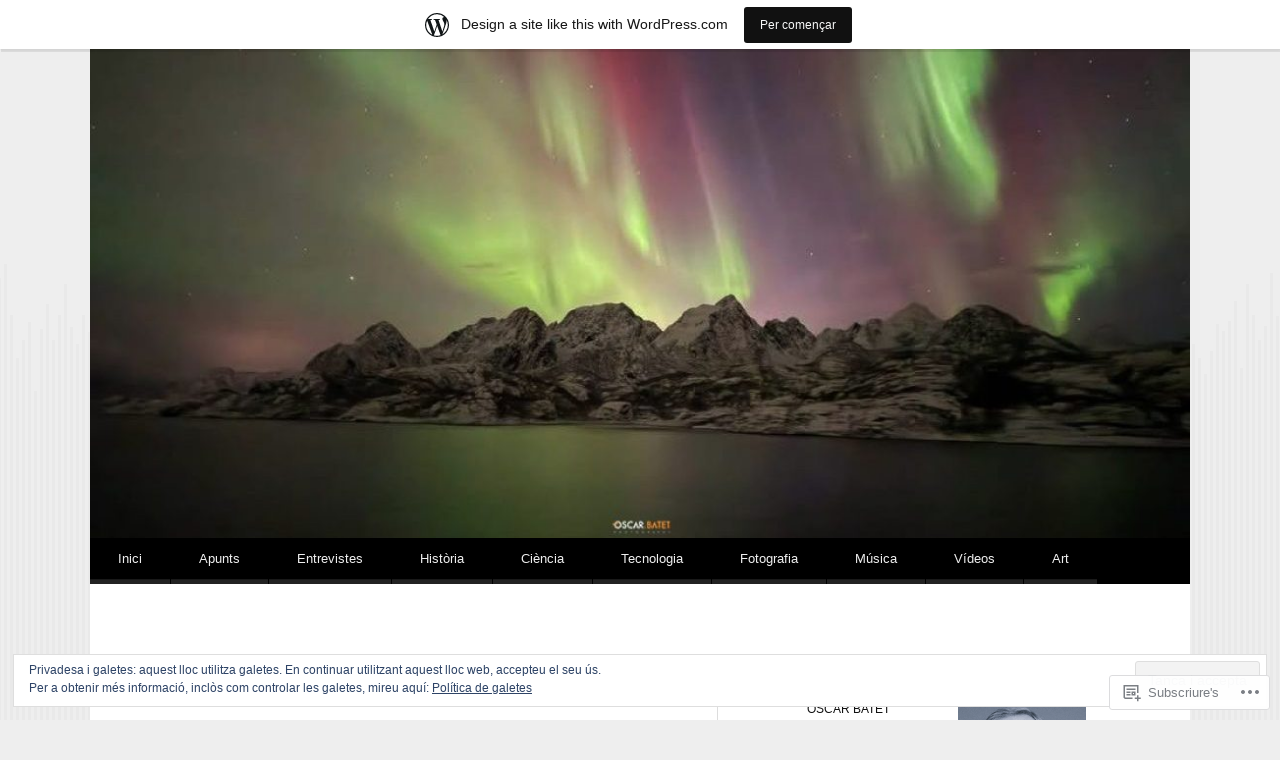

--- FILE ---
content_type: text/html; charset=UTF-8
request_url: https://oscarbatet.wordpress.com/tag/lior-elmaleh/
body_size: 20836
content:
<!DOCTYPE html>
<html lang="ca">
<head>
<meta charset="UTF-8" />
<meta name="viewport" content="width=device-width" />
<title>Lior Elmaleh | DARWIN&#039;S TREE</title>
<link rel="profile" href="http://gmpg.org/xfn/11" />
<link rel="pingback" href="https://oscarbatet.wordpress.com/xmlrpc.php" />
<!--[if lt IE 9]>
<script src="https://s0.wp.com/wp-content/themes/pub/reddle/js/html5.js?m=1322254433i" type="text/javascript"></script>
<![endif]-->

<meta name='robots' content='max-image-preview:large' />
<link rel='dns-prefetch' href='//s0.wp.com' />
<link rel='dns-prefetch' href='//af.pubmine.com' />
<link rel="alternate" type="application/rss+xml" title="DARWIN&#039;S TREE &raquo; canal d&#039;informació" href="https://oscarbatet.wordpress.com/feed/" />
<link rel="alternate" type="application/rss+xml" title="DARWIN&#039;S TREE &raquo; Canal dels comentaris" href="https://oscarbatet.wordpress.com/comments/feed/" />
<link rel="alternate" type="application/rss+xml" title="DARWIN&#039;S TREE &raquo; Lior Elmaleh Canal de les etiquetes" href="https://oscarbatet.wordpress.com/tag/lior-elmaleh/feed/" />
	<script type="text/javascript">
		/* <![CDATA[ */
		function addLoadEvent(func) {
			var oldonload = window.onload;
			if (typeof window.onload != 'function') {
				window.onload = func;
			} else {
				window.onload = function () {
					oldonload();
					func();
				}
			}
		}
		/* ]]> */
	</script>
	<link crossorigin='anonymous' rel='stylesheet' id='all-css-0-1' href='/_static/??/wp-content/mu-plugins/widgets/eu-cookie-law/templates/style.css,/wp-content/blog-plugins/marketing-bar/css/marketing-bar.css?m=1761640963j&cssminify=yes' type='text/css' media='all' />
<style id='wp-emoji-styles-inline-css'>

	img.wp-smiley, img.emoji {
		display: inline !important;
		border: none !important;
		box-shadow: none !important;
		height: 1em !important;
		width: 1em !important;
		margin: 0 0.07em !important;
		vertical-align: -0.1em !important;
		background: none !important;
		padding: 0 !important;
	}
/*# sourceURL=wp-emoji-styles-inline-css */
</style>
<link crossorigin='anonymous' rel='stylesheet' id='all-css-2-1' href='/wp-content/plugins/gutenberg-core/v22.2.0/build/styles/block-library/style.css?m=1764855221i&cssminify=yes' type='text/css' media='all' />
<style id='wp-block-library-inline-css'>
.has-text-align-justify {
	text-align:justify;
}
.has-text-align-justify{text-align:justify;}

/*# sourceURL=wp-block-library-inline-css */
</style><style id='global-styles-inline-css'>
:root{--wp--preset--aspect-ratio--square: 1;--wp--preset--aspect-ratio--4-3: 4/3;--wp--preset--aspect-ratio--3-4: 3/4;--wp--preset--aspect-ratio--3-2: 3/2;--wp--preset--aspect-ratio--2-3: 2/3;--wp--preset--aspect-ratio--16-9: 16/9;--wp--preset--aspect-ratio--9-16: 9/16;--wp--preset--color--black: #000000;--wp--preset--color--cyan-bluish-gray: #abb8c3;--wp--preset--color--white: #ffffff;--wp--preset--color--pale-pink: #f78da7;--wp--preset--color--vivid-red: #cf2e2e;--wp--preset--color--luminous-vivid-orange: #ff6900;--wp--preset--color--luminous-vivid-amber: #fcb900;--wp--preset--color--light-green-cyan: #7bdcb5;--wp--preset--color--vivid-green-cyan: #00d084;--wp--preset--color--pale-cyan-blue: #8ed1fc;--wp--preset--color--vivid-cyan-blue: #0693e3;--wp--preset--color--vivid-purple: #9b51e0;--wp--preset--gradient--vivid-cyan-blue-to-vivid-purple: linear-gradient(135deg,rgb(6,147,227) 0%,rgb(155,81,224) 100%);--wp--preset--gradient--light-green-cyan-to-vivid-green-cyan: linear-gradient(135deg,rgb(122,220,180) 0%,rgb(0,208,130) 100%);--wp--preset--gradient--luminous-vivid-amber-to-luminous-vivid-orange: linear-gradient(135deg,rgb(252,185,0) 0%,rgb(255,105,0) 100%);--wp--preset--gradient--luminous-vivid-orange-to-vivid-red: linear-gradient(135deg,rgb(255,105,0) 0%,rgb(207,46,46) 100%);--wp--preset--gradient--very-light-gray-to-cyan-bluish-gray: linear-gradient(135deg,rgb(238,238,238) 0%,rgb(169,184,195) 100%);--wp--preset--gradient--cool-to-warm-spectrum: linear-gradient(135deg,rgb(74,234,220) 0%,rgb(151,120,209) 20%,rgb(207,42,186) 40%,rgb(238,44,130) 60%,rgb(251,105,98) 80%,rgb(254,248,76) 100%);--wp--preset--gradient--blush-light-purple: linear-gradient(135deg,rgb(255,206,236) 0%,rgb(152,150,240) 100%);--wp--preset--gradient--blush-bordeaux: linear-gradient(135deg,rgb(254,205,165) 0%,rgb(254,45,45) 50%,rgb(107,0,62) 100%);--wp--preset--gradient--luminous-dusk: linear-gradient(135deg,rgb(255,203,112) 0%,rgb(199,81,192) 50%,rgb(65,88,208) 100%);--wp--preset--gradient--pale-ocean: linear-gradient(135deg,rgb(255,245,203) 0%,rgb(182,227,212) 50%,rgb(51,167,181) 100%);--wp--preset--gradient--electric-grass: linear-gradient(135deg,rgb(202,248,128) 0%,rgb(113,206,126) 100%);--wp--preset--gradient--midnight: linear-gradient(135deg,rgb(2,3,129) 0%,rgb(40,116,252) 100%);--wp--preset--font-size--small: 13px;--wp--preset--font-size--medium: 20px;--wp--preset--font-size--large: 36px;--wp--preset--font-size--x-large: 42px;--wp--preset--font-family--albert-sans: 'Albert Sans', sans-serif;--wp--preset--font-family--alegreya: Alegreya, serif;--wp--preset--font-family--arvo: Arvo, serif;--wp--preset--font-family--bodoni-moda: 'Bodoni Moda', serif;--wp--preset--font-family--bricolage-grotesque: 'Bricolage Grotesque', sans-serif;--wp--preset--font-family--cabin: Cabin, sans-serif;--wp--preset--font-family--chivo: Chivo, sans-serif;--wp--preset--font-family--commissioner: Commissioner, sans-serif;--wp--preset--font-family--cormorant: Cormorant, serif;--wp--preset--font-family--courier-prime: 'Courier Prime', monospace;--wp--preset--font-family--crimson-pro: 'Crimson Pro', serif;--wp--preset--font-family--dm-mono: 'DM Mono', monospace;--wp--preset--font-family--dm-sans: 'DM Sans', sans-serif;--wp--preset--font-family--dm-serif-display: 'DM Serif Display', serif;--wp--preset--font-family--domine: Domine, serif;--wp--preset--font-family--eb-garamond: 'EB Garamond', serif;--wp--preset--font-family--epilogue: Epilogue, sans-serif;--wp--preset--font-family--fahkwang: Fahkwang, sans-serif;--wp--preset--font-family--figtree: Figtree, sans-serif;--wp--preset--font-family--fira-sans: 'Fira Sans', sans-serif;--wp--preset--font-family--fjalla-one: 'Fjalla One', sans-serif;--wp--preset--font-family--fraunces: Fraunces, serif;--wp--preset--font-family--gabarito: Gabarito, system-ui;--wp--preset--font-family--ibm-plex-mono: 'IBM Plex Mono', monospace;--wp--preset--font-family--ibm-plex-sans: 'IBM Plex Sans', sans-serif;--wp--preset--font-family--ibarra-real-nova: 'Ibarra Real Nova', serif;--wp--preset--font-family--instrument-serif: 'Instrument Serif', serif;--wp--preset--font-family--inter: Inter, sans-serif;--wp--preset--font-family--josefin-sans: 'Josefin Sans', sans-serif;--wp--preset--font-family--jost: Jost, sans-serif;--wp--preset--font-family--libre-baskerville: 'Libre Baskerville', serif;--wp--preset--font-family--libre-franklin: 'Libre Franklin', sans-serif;--wp--preset--font-family--literata: Literata, serif;--wp--preset--font-family--lora: Lora, serif;--wp--preset--font-family--merriweather: Merriweather, serif;--wp--preset--font-family--montserrat: Montserrat, sans-serif;--wp--preset--font-family--newsreader: Newsreader, serif;--wp--preset--font-family--noto-sans-mono: 'Noto Sans Mono', sans-serif;--wp--preset--font-family--nunito: Nunito, sans-serif;--wp--preset--font-family--open-sans: 'Open Sans', sans-serif;--wp--preset--font-family--overpass: Overpass, sans-serif;--wp--preset--font-family--pt-serif: 'PT Serif', serif;--wp--preset--font-family--petrona: Petrona, serif;--wp--preset--font-family--piazzolla: Piazzolla, serif;--wp--preset--font-family--playfair-display: 'Playfair Display', serif;--wp--preset--font-family--plus-jakarta-sans: 'Plus Jakarta Sans', sans-serif;--wp--preset--font-family--poppins: Poppins, sans-serif;--wp--preset--font-family--raleway: Raleway, sans-serif;--wp--preset--font-family--roboto: Roboto, sans-serif;--wp--preset--font-family--roboto-slab: 'Roboto Slab', serif;--wp--preset--font-family--rubik: Rubik, sans-serif;--wp--preset--font-family--rufina: Rufina, serif;--wp--preset--font-family--sora: Sora, sans-serif;--wp--preset--font-family--source-sans-3: 'Source Sans 3', sans-serif;--wp--preset--font-family--source-serif-4: 'Source Serif 4', serif;--wp--preset--font-family--space-mono: 'Space Mono', monospace;--wp--preset--font-family--syne: Syne, sans-serif;--wp--preset--font-family--texturina: Texturina, serif;--wp--preset--font-family--urbanist: Urbanist, sans-serif;--wp--preset--font-family--work-sans: 'Work Sans', sans-serif;--wp--preset--spacing--20: 0.44rem;--wp--preset--spacing--30: 0.67rem;--wp--preset--spacing--40: 1rem;--wp--preset--spacing--50: 1.5rem;--wp--preset--spacing--60: 2.25rem;--wp--preset--spacing--70: 3.38rem;--wp--preset--spacing--80: 5.06rem;--wp--preset--shadow--natural: 6px 6px 9px rgba(0, 0, 0, 0.2);--wp--preset--shadow--deep: 12px 12px 50px rgba(0, 0, 0, 0.4);--wp--preset--shadow--sharp: 6px 6px 0px rgba(0, 0, 0, 0.2);--wp--preset--shadow--outlined: 6px 6px 0px -3px rgb(255, 255, 255), 6px 6px rgb(0, 0, 0);--wp--preset--shadow--crisp: 6px 6px 0px rgb(0, 0, 0);}:where(.is-layout-flex){gap: 0.5em;}:where(.is-layout-grid){gap: 0.5em;}body .is-layout-flex{display: flex;}.is-layout-flex{flex-wrap: wrap;align-items: center;}.is-layout-flex > :is(*, div){margin: 0;}body .is-layout-grid{display: grid;}.is-layout-grid > :is(*, div){margin: 0;}:where(.wp-block-columns.is-layout-flex){gap: 2em;}:where(.wp-block-columns.is-layout-grid){gap: 2em;}:where(.wp-block-post-template.is-layout-flex){gap: 1.25em;}:where(.wp-block-post-template.is-layout-grid){gap: 1.25em;}.has-black-color{color: var(--wp--preset--color--black) !important;}.has-cyan-bluish-gray-color{color: var(--wp--preset--color--cyan-bluish-gray) !important;}.has-white-color{color: var(--wp--preset--color--white) !important;}.has-pale-pink-color{color: var(--wp--preset--color--pale-pink) !important;}.has-vivid-red-color{color: var(--wp--preset--color--vivid-red) !important;}.has-luminous-vivid-orange-color{color: var(--wp--preset--color--luminous-vivid-orange) !important;}.has-luminous-vivid-amber-color{color: var(--wp--preset--color--luminous-vivid-amber) !important;}.has-light-green-cyan-color{color: var(--wp--preset--color--light-green-cyan) !important;}.has-vivid-green-cyan-color{color: var(--wp--preset--color--vivid-green-cyan) !important;}.has-pale-cyan-blue-color{color: var(--wp--preset--color--pale-cyan-blue) !important;}.has-vivid-cyan-blue-color{color: var(--wp--preset--color--vivid-cyan-blue) !important;}.has-vivid-purple-color{color: var(--wp--preset--color--vivid-purple) !important;}.has-black-background-color{background-color: var(--wp--preset--color--black) !important;}.has-cyan-bluish-gray-background-color{background-color: var(--wp--preset--color--cyan-bluish-gray) !important;}.has-white-background-color{background-color: var(--wp--preset--color--white) !important;}.has-pale-pink-background-color{background-color: var(--wp--preset--color--pale-pink) !important;}.has-vivid-red-background-color{background-color: var(--wp--preset--color--vivid-red) !important;}.has-luminous-vivid-orange-background-color{background-color: var(--wp--preset--color--luminous-vivid-orange) !important;}.has-luminous-vivid-amber-background-color{background-color: var(--wp--preset--color--luminous-vivid-amber) !important;}.has-light-green-cyan-background-color{background-color: var(--wp--preset--color--light-green-cyan) !important;}.has-vivid-green-cyan-background-color{background-color: var(--wp--preset--color--vivid-green-cyan) !important;}.has-pale-cyan-blue-background-color{background-color: var(--wp--preset--color--pale-cyan-blue) !important;}.has-vivid-cyan-blue-background-color{background-color: var(--wp--preset--color--vivid-cyan-blue) !important;}.has-vivid-purple-background-color{background-color: var(--wp--preset--color--vivid-purple) !important;}.has-black-border-color{border-color: var(--wp--preset--color--black) !important;}.has-cyan-bluish-gray-border-color{border-color: var(--wp--preset--color--cyan-bluish-gray) !important;}.has-white-border-color{border-color: var(--wp--preset--color--white) !important;}.has-pale-pink-border-color{border-color: var(--wp--preset--color--pale-pink) !important;}.has-vivid-red-border-color{border-color: var(--wp--preset--color--vivid-red) !important;}.has-luminous-vivid-orange-border-color{border-color: var(--wp--preset--color--luminous-vivid-orange) !important;}.has-luminous-vivid-amber-border-color{border-color: var(--wp--preset--color--luminous-vivid-amber) !important;}.has-light-green-cyan-border-color{border-color: var(--wp--preset--color--light-green-cyan) !important;}.has-vivid-green-cyan-border-color{border-color: var(--wp--preset--color--vivid-green-cyan) !important;}.has-pale-cyan-blue-border-color{border-color: var(--wp--preset--color--pale-cyan-blue) !important;}.has-vivid-cyan-blue-border-color{border-color: var(--wp--preset--color--vivid-cyan-blue) !important;}.has-vivid-purple-border-color{border-color: var(--wp--preset--color--vivid-purple) !important;}.has-vivid-cyan-blue-to-vivid-purple-gradient-background{background: var(--wp--preset--gradient--vivid-cyan-blue-to-vivid-purple) !important;}.has-light-green-cyan-to-vivid-green-cyan-gradient-background{background: var(--wp--preset--gradient--light-green-cyan-to-vivid-green-cyan) !important;}.has-luminous-vivid-amber-to-luminous-vivid-orange-gradient-background{background: var(--wp--preset--gradient--luminous-vivid-amber-to-luminous-vivid-orange) !important;}.has-luminous-vivid-orange-to-vivid-red-gradient-background{background: var(--wp--preset--gradient--luminous-vivid-orange-to-vivid-red) !important;}.has-very-light-gray-to-cyan-bluish-gray-gradient-background{background: var(--wp--preset--gradient--very-light-gray-to-cyan-bluish-gray) !important;}.has-cool-to-warm-spectrum-gradient-background{background: var(--wp--preset--gradient--cool-to-warm-spectrum) !important;}.has-blush-light-purple-gradient-background{background: var(--wp--preset--gradient--blush-light-purple) !important;}.has-blush-bordeaux-gradient-background{background: var(--wp--preset--gradient--blush-bordeaux) !important;}.has-luminous-dusk-gradient-background{background: var(--wp--preset--gradient--luminous-dusk) !important;}.has-pale-ocean-gradient-background{background: var(--wp--preset--gradient--pale-ocean) !important;}.has-electric-grass-gradient-background{background: var(--wp--preset--gradient--electric-grass) !important;}.has-midnight-gradient-background{background: var(--wp--preset--gradient--midnight) !important;}.has-small-font-size{font-size: var(--wp--preset--font-size--small) !important;}.has-medium-font-size{font-size: var(--wp--preset--font-size--medium) !important;}.has-large-font-size{font-size: var(--wp--preset--font-size--large) !important;}.has-x-large-font-size{font-size: var(--wp--preset--font-size--x-large) !important;}.has-albert-sans-font-family{font-family: var(--wp--preset--font-family--albert-sans) !important;}.has-alegreya-font-family{font-family: var(--wp--preset--font-family--alegreya) !important;}.has-arvo-font-family{font-family: var(--wp--preset--font-family--arvo) !important;}.has-bodoni-moda-font-family{font-family: var(--wp--preset--font-family--bodoni-moda) !important;}.has-bricolage-grotesque-font-family{font-family: var(--wp--preset--font-family--bricolage-grotesque) !important;}.has-cabin-font-family{font-family: var(--wp--preset--font-family--cabin) !important;}.has-chivo-font-family{font-family: var(--wp--preset--font-family--chivo) !important;}.has-commissioner-font-family{font-family: var(--wp--preset--font-family--commissioner) !important;}.has-cormorant-font-family{font-family: var(--wp--preset--font-family--cormorant) !important;}.has-courier-prime-font-family{font-family: var(--wp--preset--font-family--courier-prime) !important;}.has-crimson-pro-font-family{font-family: var(--wp--preset--font-family--crimson-pro) !important;}.has-dm-mono-font-family{font-family: var(--wp--preset--font-family--dm-mono) !important;}.has-dm-sans-font-family{font-family: var(--wp--preset--font-family--dm-sans) !important;}.has-dm-serif-display-font-family{font-family: var(--wp--preset--font-family--dm-serif-display) !important;}.has-domine-font-family{font-family: var(--wp--preset--font-family--domine) !important;}.has-eb-garamond-font-family{font-family: var(--wp--preset--font-family--eb-garamond) !important;}.has-epilogue-font-family{font-family: var(--wp--preset--font-family--epilogue) !important;}.has-fahkwang-font-family{font-family: var(--wp--preset--font-family--fahkwang) !important;}.has-figtree-font-family{font-family: var(--wp--preset--font-family--figtree) !important;}.has-fira-sans-font-family{font-family: var(--wp--preset--font-family--fira-sans) !important;}.has-fjalla-one-font-family{font-family: var(--wp--preset--font-family--fjalla-one) !important;}.has-fraunces-font-family{font-family: var(--wp--preset--font-family--fraunces) !important;}.has-gabarito-font-family{font-family: var(--wp--preset--font-family--gabarito) !important;}.has-ibm-plex-mono-font-family{font-family: var(--wp--preset--font-family--ibm-plex-mono) !important;}.has-ibm-plex-sans-font-family{font-family: var(--wp--preset--font-family--ibm-plex-sans) !important;}.has-ibarra-real-nova-font-family{font-family: var(--wp--preset--font-family--ibarra-real-nova) !important;}.has-instrument-serif-font-family{font-family: var(--wp--preset--font-family--instrument-serif) !important;}.has-inter-font-family{font-family: var(--wp--preset--font-family--inter) !important;}.has-josefin-sans-font-family{font-family: var(--wp--preset--font-family--josefin-sans) !important;}.has-jost-font-family{font-family: var(--wp--preset--font-family--jost) !important;}.has-libre-baskerville-font-family{font-family: var(--wp--preset--font-family--libre-baskerville) !important;}.has-libre-franklin-font-family{font-family: var(--wp--preset--font-family--libre-franklin) !important;}.has-literata-font-family{font-family: var(--wp--preset--font-family--literata) !important;}.has-lora-font-family{font-family: var(--wp--preset--font-family--lora) !important;}.has-merriweather-font-family{font-family: var(--wp--preset--font-family--merriweather) !important;}.has-montserrat-font-family{font-family: var(--wp--preset--font-family--montserrat) !important;}.has-newsreader-font-family{font-family: var(--wp--preset--font-family--newsreader) !important;}.has-noto-sans-mono-font-family{font-family: var(--wp--preset--font-family--noto-sans-mono) !important;}.has-nunito-font-family{font-family: var(--wp--preset--font-family--nunito) !important;}.has-open-sans-font-family{font-family: var(--wp--preset--font-family--open-sans) !important;}.has-overpass-font-family{font-family: var(--wp--preset--font-family--overpass) !important;}.has-pt-serif-font-family{font-family: var(--wp--preset--font-family--pt-serif) !important;}.has-petrona-font-family{font-family: var(--wp--preset--font-family--petrona) !important;}.has-piazzolla-font-family{font-family: var(--wp--preset--font-family--piazzolla) !important;}.has-playfair-display-font-family{font-family: var(--wp--preset--font-family--playfair-display) !important;}.has-plus-jakarta-sans-font-family{font-family: var(--wp--preset--font-family--plus-jakarta-sans) !important;}.has-poppins-font-family{font-family: var(--wp--preset--font-family--poppins) !important;}.has-raleway-font-family{font-family: var(--wp--preset--font-family--raleway) !important;}.has-roboto-font-family{font-family: var(--wp--preset--font-family--roboto) !important;}.has-roboto-slab-font-family{font-family: var(--wp--preset--font-family--roboto-slab) !important;}.has-rubik-font-family{font-family: var(--wp--preset--font-family--rubik) !important;}.has-rufina-font-family{font-family: var(--wp--preset--font-family--rufina) !important;}.has-sora-font-family{font-family: var(--wp--preset--font-family--sora) !important;}.has-source-sans-3-font-family{font-family: var(--wp--preset--font-family--source-sans-3) !important;}.has-source-serif-4-font-family{font-family: var(--wp--preset--font-family--source-serif-4) !important;}.has-space-mono-font-family{font-family: var(--wp--preset--font-family--space-mono) !important;}.has-syne-font-family{font-family: var(--wp--preset--font-family--syne) !important;}.has-texturina-font-family{font-family: var(--wp--preset--font-family--texturina) !important;}.has-urbanist-font-family{font-family: var(--wp--preset--font-family--urbanist) !important;}.has-work-sans-font-family{font-family: var(--wp--preset--font-family--work-sans) !important;}
/*# sourceURL=global-styles-inline-css */
</style>

<style id='classic-theme-styles-inline-css'>
/*! This file is auto-generated */
.wp-block-button__link{color:#fff;background-color:#32373c;border-radius:9999px;box-shadow:none;text-decoration:none;padding:calc(.667em + 2px) calc(1.333em + 2px);font-size:1.125em}.wp-block-file__button{background:#32373c;color:#fff;text-decoration:none}
/*# sourceURL=/wp-includes/css/classic-themes.min.css */
</style>
<link crossorigin='anonymous' rel='stylesheet' id='all-css-4-1' href='/_static/??-eJyFj+sKwjAMhV/ILMwNLz/EZ+kl1mq7lqZz+PZmCDoR9E9IDuc75OCUwaSh0lAxh9H5gdEkHZK5Mq6bdte0wD7mQFDo1vRoPdeXA7jeAzWGeYWLoDjCO6uQ6DGrOjsiWa8oUBTbL2zKwoDWuRAzyIx+jFDPAvIX95QxjxoLWRsI/75VSAo4WR2Ka3H+ghwlkNqq+jR8HHAKypcZPcZDu+3bzb7r+u7yAMqEgTQ=&cssminify=yes' type='text/css' media='all' />
<style id='jetpack-global-styles-frontend-style-inline-css'>
:root { --font-headings: unset; --font-base: unset; --font-headings-default: -apple-system,BlinkMacSystemFont,"Segoe UI",Roboto,Oxygen-Sans,Ubuntu,Cantarell,"Helvetica Neue",sans-serif; --font-base-default: -apple-system,BlinkMacSystemFont,"Segoe UI",Roboto,Oxygen-Sans,Ubuntu,Cantarell,"Helvetica Neue",sans-serif;}
/*# sourceURL=jetpack-global-styles-frontend-style-inline-css */
</style>
<link crossorigin='anonymous' rel='stylesheet' id='all-css-6-1' href='/wp-content/themes/h4/global.css?m=1420737423i&cssminify=yes' type='text/css' media='all' />
<script type="text/javascript" id="wpcom-actionbar-placeholder-js-extra">
/* <![CDATA[ */
var actionbardata = {"siteID":"60463462","postID":"0","siteURL":"https://oscarbatet.wordpress.com","xhrURL":"https://oscarbatet.wordpress.com/wp-admin/admin-ajax.php","nonce":"8a5ce914b8","isLoggedIn":"","statusMessage":"","subsEmailDefault":"instantly","proxyScriptUrl":"https://s0.wp.com/wp-content/js/wpcom-proxy-request.js?m=1513050504i&amp;ver=20211021","i18n":{"followedText":"New posts from this site will now appear in your \u003Ca href=\"https://wordpress.com/reader\"\u003EReader\u003C/a\u003E","foldBar":"Collapse this bar","unfoldBar":"Expand this bar","shortLinkCopied":"Shortlink copied to clipboard."}};
//# sourceURL=wpcom-actionbar-placeholder-js-extra
/* ]]> */
</script>
<script type="text/javascript" id="jetpack-mu-wpcom-settings-js-before">
/* <![CDATA[ */
var JETPACK_MU_WPCOM_SETTINGS = {"assetsUrl":"https://s0.wp.com/wp-content/mu-plugins/jetpack-mu-wpcom-plugin/moon/jetpack_vendor/automattic/jetpack-mu-wpcom/src/build/"};
//# sourceURL=jetpack-mu-wpcom-settings-js-before
/* ]]> */
</script>
<script crossorigin='anonymous' type='text/javascript'  src='/_static/??/wp-content/js/rlt-proxy.js,/wp-content/blog-plugins/wordads-classes/js/cmp/v2/cmp-non-gdpr.js?m=1720530689j'></script>
<script type="text/javascript" id="rlt-proxy-js-after">
/* <![CDATA[ */
	rltInitialize( {"token":null,"iframeOrigins":["https:\/\/widgets.wp.com"]} );
//# sourceURL=rlt-proxy-js-after
/* ]]> */
</script>
<link rel="EditURI" type="application/rsd+xml" title="RSD" href="https://oscarbatet.wordpress.com/xmlrpc.php?rsd" />
<meta name="generator" content="WordPress.com" />

<!-- Jetpack Open Graph Tags -->
<meta property="og:type" content="website" />
<meta property="og:title" content="Lior Elmaleh &#8211; DARWIN&#039;S TREE" />
<meta property="og:url" content="https://oscarbatet.wordpress.com/tag/lior-elmaleh/" />
<meta property="og:site_name" content="DARWIN&#039;S TREE" />
<meta property="og:image" content="https://s0.wp.com/i/blank.jpg?m=1383295312i" />
<meta property="og:image:width" content="200" />
<meta property="og:image:height" content="200" />
<meta property="og:image:alt" content="" />
<meta property="og:locale" content="ca_ES" />
<meta property="fb:app_id" content="249643311490" />
<meta name="twitter:creator" content="@oscarobnetcat" />
<meta name="twitter:site" content="@oscarobnetcat" />

<!-- End Jetpack Open Graph Tags -->
<link rel="shortcut icon" type="image/x-icon" href="https://s0.wp.com/i/favicon.ico?m=1713425267i" sizes="16x16 24x24 32x32 48x48" />
<link rel="icon" type="image/x-icon" href="https://s0.wp.com/i/favicon.ico?m=1713425267i" sizes="16x16 24x24 32x32 48x48" />
<link rel="apple-touch-icon" href="https://s0.wp.com/i/webclip.png?m=1713868326i" />
<link rel='openid.server' href='https://oscarbatet.wordpress.com/?openidserver=1' />
<link rel='openid.delegate' href='https://oscarbatet.wordpress.com/' />
<link rel="search" type="application/opensearchdescription+xml" href="https://oscarbatet.wordpress.com/osd.xml" title="DARWIN&#039;S TREE" />
<link rel="search" type="application/opensearchdescription+xml" href="https://s1.wp.com/opensearch.xml" title="WordPress.com" />
		<style type="text/css">
			.recentcomments a {
				display: inline !important;
				padding: 0 !important;
				margin: 0 !important;
			}

			table.recentcommentsavatartop img.avatar, table.recentcommentsavatarend img.avatar {
				border: 0px;
				margin: 0;
			}

			table.recentcommentsavatartop a, table.recentcommentsavatarend a {
				border: 0px !important;
				background-color: transparent !important;
			}

			td.recentcommentsavatarend, td.recentcommentsavatartop {
				padding: 0px 0px 1px 0px;
				margin: 0px;
			}

			td.recentcommentstextend {
				border: none !important;
				padding: 0px 0px 2px 10px;
			}

			.rtl td.recentcommentstextend {
				padding: 0px 10px 2px 0px;
			}

			td.recentcommentstexttop {
				border: none;
				padding: 0px 0px 0px 10px;
			}

			.rtl td.recentcommentstexttop {
				padding: 0px 10px 0px 0px;
			}
		</style>
		<meta name="description" content="Entrades quant a Lior Elmaleh escrites per oscarbatet" />
	<style type="text/css">
	#masthead img {
		float: left;
	}
			#masthead > .site-branding {
			padding: 0;
		}
		#site-title,
		#site-description {
			position: absolute !important;
			clip: rect(1px 1px 1px 1px); /* IE6, IE7 */
			clip: rect(1px, 1px, 1px, 1px);
		}
		</style>
	<script type="text/javascript">
/* <![CDATA[ */
var wa_client = {}; wa_client.cmd = []; wa_client.config = { 'blog_id': 60463462, 'blog_language': 'ca', 'is_wordads': false, 'hosting_type': 0, 'afp_account_id': null, 'afp_host_id': 5038568878849053, 'theme': 'pub/reddle', '_': { 'title': 'Advertisement', 'privacy_settings': 'Configuració de la privacitat' }, 'formats': [ 'belowpost', 'bottom_sticky', 'sidebar_sticky_right', 'sidebar', 'gutenberg_rectangle', 'gutenberg_leaderboard', 'gutenberg_mobile_leaderboard', 'gutenberg_skyscraper' ] };
/* ]]> */
</script>
		<script type="text/javascript">

			window.doNotSellCallback = function() {

				var linkElements = [
					'a[href="https://wordpress.com/?ref=footer_blog"]',
					'a[href="https://wordpress.com/?ref=footer_website"]',
					'a[href="https://wordpress.com/?ref=vertical_footer"]',
					'a[href^="https://wordpress.com/?ref=footer_segment_"]',
				].join(',');

				var dnsLink = document.createElement( 'a' );
				dnsLink.href = 'https://wordpress.com/advertising-program-optout/';
				dnsLink.classList.add( 'do-not-sell-link' );
				dnsLink.rel = 'nofollow';
				dnsLink.style.marginLeft = '0.5em';
				dnsLink.textContent = 'Do Not Sell or Share My Personal Information';

				var creditLinks = document.querySelectorAll( linkElements );

				if ( 0 === creditLinks.length ) {
					return false;
				}

				Array.prototype.forEach.call( creditLinks, function( el ) {
					el.insertAdjacentElement( 'afterend', dnsLink );
				});

				return true;
			};

		</script>
		<style type="text/css" id="custom-colors-css">body.custom-background {
	background-repeat: repeat;
}
#access a, #access.toggled .nav-menu { border-color: #444444;}
#access a, #access.toggled .nav-menu { border-color: rgba( 68, 68, 68, 0.5 );}
.taxonomy-links a, .taxonomy-links a:visited,.edit-link a, .edit-link a:visited { color: #383838;}
#access.toggled ul ul ul { border-top-color: #444444;}
#access.toggled ul ul ul { border-top-color: rgba( 68, 68, 68, 0.5 );}
#access.toggled ul ul li { border-bottom-color: #444444;}
#access.toggled ul ul li { border-bottom-color: rgba( 68, 68, 68, 0.5 );}
#wp-calendar tbody td { border-color: #000000;}
#wp-calendar tbody td { border-color: rgba( 0, 0, 0, 0.1 );}
a img { border-color: #000000;}
a img { border-color: rgba( 0, 0, 0, 0.1 );}
hr { border-color: #000000;}
hr { border-color: rgba( 0, 0, 0, 0.1 );}
#access ul ul a { color: #FFE8EF;}
.taxonomy-links,.edit-link { color: #383838;}
#site-info { color: #7C7C7C;}
#wp-calendar tbody td { color: #383838;}
h3,h4,h5,h6 { color: #6D6D6D;}
#supplementary .widget-title { color: #B5B5B5;}
#access ul ul li { border-color: #a41c23;}
#access ul ul li { border-color: rgba( 164, 28, 35, 0.1 );}
#access ul ul { border-color: #a41c23;}
#access ul ul { border-color: rgba( 164, 28, 35, 0.1 );}
body { background-color: #eeeeee;}
pre { background-color: #eeeeee;}
#access a, #access .menu-toggle { color: #EEEEEE;}
#access.toggled ul ul a, #access.toggled ul ul a:hover,	#access.toggled ul ul :hover > a { color: #EEEEEE;}
.taxonomy-links, .edit-link,.image-attachment #content .edit-link { background-color: #eeeeee;}
.comments-link a { background-color: #eeeeee;}
.comments-link a:before { border-left-color: #eeeeee;}
footer .permalink,.image-attachment #content footer .permalink { color: #EEEEEE;}
.indexed .format-image .entry-header,.indexed .format-image .entry-summary { color: #eeeeee;}
.indexed .format-image a:hover,.indexed .format-image a:focus,.indexed .format-image a:active { color: #eeeeee;}
.indexed .format-image .taxonomy-links a,.indexed .format-image .taxonomy-links a:hover,.indexed .format-image .taxonomy-links a:focus,.indexed .format-image .taxonomy-links a:active,.indexed .format-image .edit-link a { color: #383838;}
#wp-calendar tbody td { background-color: #eeeeee;}
#site-title a:hover,#site-title a:focus,#site-title a:active { color: #000000;}
#access { background-color: #000000;}
#access ul ul { background-color: #000000;}
#access ul ul :hover > a { background-color: #000000;}
.entry-title a:hover,.entry-title a:focus,.entry-title a:active { color: #000000;}
footer .permalink,.image-attachment #content footer .permalink { background-color: #000000;}
.entry-image { background-color: #000000;}
.indexed .format-image .entry-header,.indexed .format-image .entry-summary { background-color: #000000;}
.indexed .format-image .taxonomy-links,.indexed .format-image .edit-link { background-color: #000000;}
.comment .comment-author:before,.image-attachment .commentlist > .comment .comment-author:before { background-color: #000000;}
#colophon,#supplementary { background-color: #000000;}
#page #supplementary .widget-area { background-color: #000000;}
a { color: #0E759E;}
#colophon a { color: #26ADE4;}
#wp-calendar tbody td a { color: #013D54;}
a:visited { color: #0E759E;}
#access li:hover > a { border-color: #26ADE4;}
#access li.current_page_item a,#access li.current-menu-item a { border-color: #26ADE4;}
.byline a:hover,.byline a:focus,.byline a:active { border-color: #26ADE4;}
.byline a:hover,.byline a:focus,.byline a:active { color: #26ADE4;}
.taxonomy-links a:hover,.taxonomy-links a:focus,.taxonomy-links a:active,.edit-link a:hover,.edit-link a:focus,.edit-link a:active,.edit-link a:visited { color: #013D54;}
.comments-link a:hover,.comments-link a:focus,.comments-link a:active { background-color: #26ADE4;}
.comments-link a:hover:before { border-left-color: #26ADE4;}
footer .permalink:hover,footer .permalink:focus,footer .permalink:active { color: #26ADE4;}
.comment-time:hover,.comment-time:focus,.comment-time:active { color: #26ADE4;}
#access li:hover > a { color: #FFFFFF;}
#access ul ul *:hover > a { color: #FFFFFF;}
.comments-link a:hover,.comments-link a:focus,.comments-link a:active { color: #ffffff;}
img#wpstats { background-color: #ffffff;}
</style>
<script type="text/javascript">
	window.google_analytics_uacct = "UA-52447-2";
</script>

<script type="text/javascript">
	var _gaq = _gaq || [];
	_gaq.push(['_setAccount', 'UA-52447-2']);
	_gaq.push(['_gat._anonymizeIp']);
	_gaq.push(['_setDomainName', 'wordpress.com']);
	_gaq.push(['_initData']);
	_gaq.push(['_trackPageview']);

	(function() {
		var ga = document.createElement('script'); ga.type = 'text/javascript'; ga.async = true;
		ga.src = ('https:' == document.location.protocol ? 'https://ssl' : 'http://www') + '.google-analytics.com/ga.js';
		(document.getElementsByTagName('head')[0] || document.getElementsByTagName('body')[0]).appendChild(ga);
	})();
</script>
<link crossorigin='anonymous' rel='stylesheet' id='all-css-0-3' href='/_static/??-eJx9jl0KwjAQhC9k3IoV8UE8ioRkabdmsyG7aa9vBf9A8G2Yb2YYWIoLkg2zATdXUhsoK0xoxYebW62lBOEnABbJL3idMUep4JsJezMK71pIXpWCsxEZ3YipYIVIalBRi2SlGd1MEUV/nW1Q3cD/X993WGJLqLBQHNAU1pz5oXr+qMfkhc+7Y9/33ak77Kc7pQ5eMw==&cssminify=yes' type='text/css' media='all' />
</head>

<body class="archive tag tag-lior-elmaleh tag-69193799 wp-theme-pubreddle customizer-styles-applied primary secondary indexed single-author fixed jetpack-reblog-enabled has-marketing-bar has-marketing-bar-theme-reddle">
<div id="page" class="hfeed">
	<header id="masthead" role="banner">
		<div class="site-branding">
			<h1 id="site-title"><a href="https://oscarbatet.wordpress.com/" title="DARWIN&#039;S TREE" rel="home">DARWIN&#039;S TREE</a></h1>
			<h2 id="site-description">L&#039;espècie que sobreviu no és la més forta ni la més intel·ligent. És aquella que millor s&#039;adapta als canvis    (Charles Darwin)</h2>
		</div><!-- .site-branding -->

				<a href="https://oscarbatet.wordpress.com/" rel="home">
			<img id="header-image" src="https://oscarbatet.wordpress.com/wp-content/uploads/2025/12/cropped-cropped-20251120_aurores_norway.jpg" width="1120" height="498" alt="" />
		</a>
		
				<nav id="access" role="navigation">
			<div class="skip-link assistive-text"><a href="#content" title="Vés al contingut">Vés al contingut</a></div>

			<button class="menu-toggle" aria-controls="primary-menu" aria-expanded="false">Menú principal</button>
			<div class="menu-principal-container"><ul id="primary-menu" class="menu"><li id="menu-item-3" class="menu-item menu-item-type-custom menu-item-object-custom menu-item-home menu-item-3"><a href="https://oscarbatet.wordpress.com/">Inici</a></li>
<li id="menu-item-24" class="menu-item menu-item-type-taxonomy menu-item-object-category menu-item-24"><a href="https://oscarbatet.wordpress.com/category/apunts/">Apunts</a></li>
<li id="menu-item-25" class="menu-item menu-item-type-taxonomy menu-item-object-category menu-item-25"><a href="https://oscarbatet.wordpress.com/category/entrevistes/">Entrevistes</a></li>
<li id="menu-item-416" class="menu-item menu-item-type-taxonomy menu-item-object-category menu-item-416"><a href="https://oscarbatet.wordpress.com/category/historia/">Història</a></li>
<li id="menu-item-2067" class="menu-item menu-item-type-taxonomy menu-item-object-category menu-item-2067"><a href="https://oscarbatet.wordpress.com/category/ciencia/">Ciència</a></li>
<li id="menu-item-130" class="menu-item menu-item-type-taxonomy menu-item-object-category menu-item-130"><a href="https://oscarbatet.wordpress.com/category/tecnologia/">Tecnologia</a></li>
<li id="menu-item-26" class="menu-item menu-item-type-taxonomy menu-item-object-category menu-item-26"><a href="https://oscarbatet.wordpress.com/category/fotografia/">Fotografia</a></li>
<li id="menu-item-64" class="menu-item menu-item-type-taxonomy menu-item-object-category menu-item-64"><a href="https://oscarbatet.wordpress.com/category/musica/">Música</a></li>
<li id="menu-item-231" class="menu-item menu-item-type-taxonomy menu-item-object-category menu-item-231"><a href="https://oscarbatet.wordpress.com/category/videos/">Vídeos</a></li>
<li id="menu-item-2055" class="menu-item menu-item-type-taxonomy menu-item-object-category menu-item-2055"><a href="https://oscarbatet.wordpress.com/category/art-2/">Art</a></li>
</ul></div>		</nav><!-- #access -->
			</header><!-- #masthead -->

	<div id="main">
		<section id="primary">
			<div id="content" role="main">

			
				<header class="page-header">
					<h1 class="page-title">
						Lior Elmaleh					</h1>
									</header>

					<nav id="nav-above">
		<h1 class="assistive-text section-heading">Navegació d'entrades</h1>

	
	</nav><!-- #nav-above -->
	
								
					
<article id="post-7620" class="post-7620 post type-post status-publish format-standard hentry category-musica tag-hesperion-xxi tag-irini-derebei tag-jordi-savall tag-lior-elmaleh tag-mare-nostrum tag-scuola-grande-di-san-giovanni-evangelista-venezia">
	
	<header class="entry-header">
		<h1 class="entry-title"><a href="https://oscarbatet.wordpress.com/2017/12/06/mare-nostrum-jordi-savall-lior-elmaleh-irini-derebei-hesperion-xxi-scuola-grande-di-san-giovanni-evangelista-venezia/" rel="bookmark">Mare Nostrum: Jordi Savall, Lior Elmaleh, Irini Derebei, Hesperion XXI &#8211; Scuola Grande di San Giovanni Evangelista&nbsp;Venezia</a></h1>

				<div class="entry-meta">
			<span class="byline">Posted by <span class="author vcard"><a class="url fn n" href="https://oscarbatet.wordpress.com/author/oscarbatet/" title="Mostra totes les entrades de oscarbatet" rel="author">oscarbatet</a></span></span>		</div><!-- .entry-meta -->
		
				<p class="comments-link"><a href="https://oscarbatet.wordpress.com/2017/12/06/mare-nostrum-jordi-savall-lior-elmaleh-irini-derebei-hesperion-xxi-scuola-grande-di-san-giovanni-evangelista-venezia/#respond"><span class="no-reply">0</span></a></p>
			</header><!-- .entry-header -->

		<div class="entry-content">
		<p><div class="jetpack-video-wrapper"><span class="embed-youtube" style="text-align:center; display: block;"><iframe class="youtube-player" width="560" height="315" src="https://www.youtube.com/embed/RRXEO-v-CJ8?version=3&#038;rel=1&#038;showsearch=0&#038;showinfo=1&#038;iv_load_policy=1&#038;fs=1&#038;hl=ca&#038;autohide=2&#038;wmode=transparent" allowfullscreen="true" style="border:0;" sandbox="allow-scripts allow-same-origin allow-popups allow-presentation allow-popups-to-escape-sandbox"></iframe></span></div> <a href="https://oscarbatet.wordpress.com/2017/12/06/mare-nostrum-jordi-savall-lior-elmaleh-irini-derebei-hesperion-xxi-scuola-grande-di-san-giovanni-evangelista-venezia/#more-7620" class="more-link">Continua llegint <span class="meta-nav">&rarr;</span></a></p>
			</div><!-- .entry-content -->
	
		<footer class="entry-meta">
								<p class="cat-links taxonomy-links">
				Posted in <a href="https://oscarbatet.wordpress.com/category/musica/" rel="category tag">MÚSICA</a>			</p>
			
						<p class="tag-links taxonomy-links">
				Tagged <a href="https://oscarbatet.wordpress.com/tag/hesperion-xxi/" rel="tag">Hesperión XXi</a>, <a href="https://oscarbatet.wordpress.com/tag/irini-derebei/" rel="tag">Irini Derebei</a>, <a href="https://oscarbatet.wordpress.com/tag/jordi-savall/" rel="tag">Jordi Savall</a>, <a href="https://oscarbatet.wordpress.com/tag/lior-elmaleh/" rel="tag">Lior Elmaleh</a>, <a href="https://oscarbatet.wordpress.com/tag/mare-nostrum/" rel="tag">Mare Nostrum</a>, <a href="https://oscarbatet.wordpress.com/tag/scuola-grande-di-san-giovanni-evangelista-venezia/" rel="tag">Scuola Grande di San Giovanni Evangelista Venezia</a>			</p>
					
		<p class="date-link"><a href="https://oscarbatet.wordpress.com/2017/12/06/mare-nostrum-jordi-savall-lior-elmaleh-irini-derebei-hesperion-xxi-scuola-grande-di-san-giovanni-evangelista-venezia/" title="Enllaç permanent a Mare Nostrum: Jordi Savall, Lior Elmaleh, Irini Derebei, Hesperion XXI &#8211; Scuola Grande di San Giovanni Evangelista&nbsp;Venezia" rel="bookmark" class="permalink"><span class="month upper">des.</span><span class="sep">&middot;</span><span class="day lower">06</span></a></p>

			</footer><!-- #entry-meta -->
	</article><!-- #post-## -->

				
					
<article id="post-1931" class="post-1931 post type-post status-publish format-standard hentry category-musica tag-uskudara tag-dimitri-psonis tag-driss-el-maloumi tag-haig-sarikouyoumdjian tag-hakan-gungor tag-jordi-savall tag-leonie-sonnings tag-lior-elmaleh tag-montserrat-figueras tag-nedyalko-nedyalkov tag-pedro-estevan tag-rinitatis-church-in-copenhagen">
	
	<header class="entry-header">
		<h1 class="entry-title"><a href="https://oscarbatet.wordpress.com/2015/04/26/jordi-savall-uskudara-lior-elmaleh-nedyalko-nedyalkov-haig-sarikouyoumdjian-driss-el-maloumi-hakan-gungor-dimitri-psonis-pedro-estevan/" rel="bookmark">Jordi Savall &#8211; Üsküdara ( Lior Elmaleh &#8211; Nedyalko Nedyalkov &#8211; Haig Sarikouyoumdjian &#8211; Driss el Maloumi &#8211; Hakan Gungor &#8211; Dimitri Psonis &#8211; Pedro Estevan&nbsp;)</a></h1>

				<div class="entry-meta">
			<span class="byline">Posted by <span class="author vcard"><a class="url fn n" href="https://oscarbatet.wordpress.com/author/oscarbatet/" title="Mostra totes les entrades de oscarbatet" rel="author">oscarbatet</a></span></span>		</div><!-- .entry-meta -->
		
				<p class="comments-link"><a href="https://oscarbatet.wordpress.com/2015/04/26/jordi-savall-uskudara-lior-elmaleh-nedyalko-nedyalkov-haig-sarikouyoumdjian-driss-el-maloumi-hakan-gungor-dimitri-psonis-pedro-estevan/#respond"><span class="no-reply">0</span></a></p>
			</header><!-- .entry-header -->

		<div class="entry-content">
		<p><div class="jetpack-video-wrapper"><span class="embed-youtube" style="text-align:center; display: block;"><iframe class="youtube-player" width="420" height="315" src="https://www.youtube.com/embed/_OMh0u-ir9w?version=3&#038;rel=1&#038;showsearch=0&#038;showinfo=1&#038;iv_load_policy=1&#038;fs=1&#038;hl=ca&#038;autohide=2&#038;wmode=transparent" allowfullscreen="true" style="border:0;" sandbox="allow-scripts allow-same-origin allow-popups allow-presentation allow-popups-to-escape-sandbox"></iframe></span></div> <a href="https://oscarbatet.wordpress.com/2015/04/26/jordi-savall-uskudara-lior-elmaleh-nedyalko-nedyalkov-haig-sarikouyoumdjian-driss-el-maloumi-hakan-gungor-dimitri-psonis-pedro-estevan/#more-1931" class="more-link">Continua llegint <span class="meta-nav">&rarr;</span></a></p>
			</div><!-- .entry-content -->
	
		<footer class="entry-meta">
								<p class="cat-links taxonomy-links">
				Posted in <a href="https://oscarbatet.wordpress.com/category/musica/" rel="category tag">MÚSICA</a>			</p>
			
						<p class="tag-links taxonomy-links">
				Tagged <a href="https://oscarbatet.wordpress.com/tag/uskudara/" rel="tag">Üsküdara</a>, <a href="https://oscarbatet.wordpress.com/tag/dimitri-psonis/" rel="tag">Dimitri Psonis</a>, <a href="https://oscarbatet.wordpress.com/tag/driss-el-maloumi/" rel="tag">Driss el Maloumi</a>, <a href="https://oscarbatet.wordpress.com/tag/haig-sarikouyoumdjian/" rel="tag">Haig Sarikouyoumdjian</a>, <a href="https://oscarbatet.wordpress.com/tag/hakan-gungor/" rel="tag">Hakan Gungor</a>, <a href="https://oscarbatet.wordpress.com/tag/jordi-savall/" rel="tag">Jordi Savall</a>, <a href="https://oscarbatet.wordpress.com/tag/leonie-sonnings/" rel="tag">Léonie Sonnings</a>, <a href="https://oscarbatet.wordpress.com/tag/lior-elmaleh/" rel="tag">Lior Elmaleh</a>, <a href="https://oscarbatet.wordpress.com/tag/montserrat-figueras/" rel="tag">Montserrat Figueras</a>, <a href="https://oscarbatet.wordpress.com/tag/nedyalko-nedyalkov/" rel="tag">Nedyalko Nedyalkov</a>, <a href="https://oscarbatet.wordpress.com/tag/pedro-estevan/" rel="tag">Pedro Estevan</a>, <a href="https://oscarbatet.wordpress.com/tag/rinitatis-church-in-copenhagen/" rel="tag">rinitatis church in Copenhagen</a>			</p>
					
		<p class="date-link"><a href="https://oscarbatet.wordpress.com/2015/04/26/jordi-savall-uskudara-lior-elmaleh-nedyalko-nedyalkov-haig-sarikouyoumdjian-driss-el-maloumi-hakan-gungor-dimitri-psonis-pedro-estevan/" title="Enllaç permanent a Jordi Savall &#8211; Üsküdara ( Lior Elmaleh &#8211; Nedyalko Nedyalkov &#8211; Haig Sarikouyoumdjian &#8211; Driss el Maloumi &#8211; Hakan Gungor &#8211; Dimitri Psonis &#8211; Pedro Estevan&nbsp;)" rel="bookmark" class="permalink"><span class="month upper">abr.</span><span class="sep">&middot;</span><span class="day lower">26</span></a></p>

			</footer><!-- #entry-meta -->
	</article><!-- #post-## -->

				
					
<article id="post-1369" class="post-1369 post type-post status-publish format-standard hentry category-musica tag-festival-monteverdi-vivaldi-2013 tag-hesperion-xxi tag-irini-derebei tag-jordi-savall tag-lior-elmaleh tag-mare-nostrum tag-scuola-grande-di-san-giovanni-evangelista">
	
	<header class="entry-header">
		<h1 class="entry-title"><a href="https://oscarbatet.wordpress.com/2014/08/07/jordi-savall-mare-nostrum/" rel="bookmark">Jordi Savall &#8211; Mare&nbsp;Nostrum</a></h1>

				<div class="entry-meta">
			<span class="byline">Posted by <span class="author vcard"><a class="url fn n" href="https://oscarbatet.wordpress.com/author/oscarbatet/" title="Mostra totes les entrades de oscarbatet" rel="author">oscarbatet</a></span></span>		</div><!-- .entry-meta -->
		
				<p class="comments-link"><a href="https://oscarbatet.wordpress.com/2014/08/07/jordi-savall-mare-nostrum/#respond"><span class="no-reply">0</span></a></p>
			</header><!-- .entry-header -->

		<div class="entry-content">
		<p><div class="jetpack-video-wrapper"><span class="embed-youtube" style="text-align:center; display: block;"><iframe class="youtube-player" width="560" height="315" src="https://www.youtube.com/embed/RRXEO-v-CJ8?version=3&#038;rel=1&#038;showsearch=0&#038;showinfo=1&#038;iv_load_policy=1&#038;fs=1&#038;hl=ca&#038;autohide=2&#038;wmode=transparent" allowfullscreen="true" style="border:0;" sandbox="allow-scripts allow-same-origin allow-popups allow-presentation allow-popups-to-escape-sandbox"></iframe></span></div> <a href="https://oscarbatet.wordpress.com/2014/08/07/jordi-savall-mare-nostrum/#more-1369" class="more-link">Continua llegint <span class="meta-nav">&rarr;</span></a></p>
			</div><!-- .entry-content -->
	
		<footer class="entry-meta">
								<p class="cat-links taxonomy-links">
				Posted in <a href="https://oscarbatet.wordpress.com/category/musica/" rel="category tag">MÚSICA</a>			</p>
			
						<p class="tag-links taxonomy-links">
				Tagged <a href="https://oscarbatet.wordpress.com/tag/festival-monteverdi-vivaldi-2013/" rel="tag">Festival Monteverdi Vivaldi 2013</a>, <a href="https://oscarbatet.wordpress.com/tag/hesperion-xxi/" rel="tag">Hesperión XXi</a>, <a href="https://oscarbatet.wordpress.com/tag/irini-derebei/" rel="tag">Irini Derebei</a>, <a href="https://oscarbatet.wordpress.com/tag/jordi-savall/" rel="tag">Jordi Savall</a>, <a href="https://oscarbatet.wordpress.com/tag/lior-elmaleh/" rel="tag">Lior Elmaleh</a>, <a href="https://oscarbatet.wordpress.com/tag/mare-nostrum/" rel="tag">Mare Nostrum</a>, <a href="https://oscarbatet.wordpress.com/tag/scuola-grande-di-san-giovanni-evangelista/" rel="tag">Scuola Grande di San Giovanni Evangelista</a>			</p>
					
		<p class="date-link"><a href="https://oscarbatet.wordpress.com/2014/08/07/jordi-savall-mare-nostrum/" title="Enllaç permanent a Jordi Savall &#8211; Mare&nbsp;Nostrum" rel="bookmark" class="permalink"><span class="month upper">ag.</span><span class="sep">&middot;</span><span class="day lower">07</span></a></p>

			</footer><!-- #entry-meta -->
	</article><!-- #post-## -->

				
					
<article id="post-1329" class="post-1329 post type-post status-publish format-standard hentry category-musica tag-dimitri-psonis tag-driss-el-maloumi tag-haig-sarikouyoumdjian tag-hakan-gungor tag-jordi-savall tag-leonie-sonnings tag-lior-elmaleh tag-nedyalko-nedyalkov tag-pedro-estevantrinitatis-church-in-copenhagen">
	
	<header class="entry-header">
		<h1 class="entry-title"><a href="https://oscarbatet.wordpress.com/2014/07/14/jordi-savall-uskudara/" rel="bookmark">Jordi Savall &#8211;&nbsp;Üsküdara</a></h1>

				<div class="entry-meta">
			<span class="byline">Posted by <span class="author vcard"><a class="url fn n" href="https://oscarbatet.wordpress.com/author/oscarbatet/" title="Mostra totes les entrades de oscarbatet" rel="author">oscarbatet</a></span></span>		</div><!-- .entry-meta -->
		
				<p class="comments-link"><a href="https://oscarbatet.wordpress.com/2014/07/14/jordi-savall-uskudara/#respond"><span class="no-reply">0</span></a></p>
			</header><!-- .entry-header -->

		<div class="entry-content">
		<div class="jetpack-video-wrapper"><span class="embed-youtube" style="text-align:center; display: block;"><iframe class="youtube-player" width="450" height="315" src="https://www.youtube.com/embed/_OMh0u-ir9w?version=3&#038;rel=1&#038;showsearch=0&#038;showinfo=1&#038;iv_load_policy=1&#038;fs=1&#038;hl=ca&#038;autohide=2&#038;wmode=transparent" allowfullscreen="true" style="border:0;" sandbox="allow-scripts allow-same-origin allow-popups allow-presentation allow-popups-to-escape-sandbox"></iframe></span></div>
<p> <a href="https://oscarbatet.wordpress.com/2014/07/14/jordi-savall-uskudara/#more-1329" class="more-link">Continua llegint <span class="meta-nav">&rarr;</span></a></p>
			</div><!-- .entry-content -->
	
		<footer class="entry-meta">
								<p class="cat-links taxonomy-links">
				Posted in <a href="https://oscarbatet.wordpress.com/category/musica/" rel="category tag">MÚSICA</a>			</p>
			
						<p class="tag-links taxonomy-links">
				Tagged <a href="https://oscarbatet.wordpress.com/tag/dimitri-psonis/" rel="tag">Dimitri Psonis</a>, <a href="https://oscarbatet.wordpress.com/tag/driss-el-maloumi/" rel="tag">Driss el Maloumi</a>, <a href="https://oscarbatet.wordpress.com/tag/haig-sarikouyoumdjian/" rel="tag">Haig Sarikouyoumdjian</a>, <a href="https://oscarbatet.wordpress.com/tag/hakan-gungor/" rel="tag">Hakan Gungor</a>, <a href="https://oscarbatet.wordpress.com/tag/jordi-savall/" rel="tag">Jordi Savall</a>, <a href="https://oscarbatet.wordpress.com/tag/leonie-sonnings/" rel="tag">Léonie Sonnings</a>, <a href="https://oscarbatet.wordpress.com/tag/lior-elmaleh/" rel="tag">Lior Elmaleh</a>, <a href="https://oscarbatet.wordpress.com/tag/nedyalko-nedyalkov/" rel="tag">Nedyalko Nedyalkov</a>, <a href="https://oscarbatet.wordpress.com/tag/pedro-estevantrinitatis-church-in-copenhagen/" rel="tag">Pedro EstevanTrinitatis church in Copenhagen</a>			</p>
					
		<p class="date-link"><a href="https://oscarbatet.wordpress.com/2014/07/14/jordi-savall-uskudara/" title="Enllaç permanent a Jordi Savall &#8211;&nbsp;Üsküdara" rel="bookmark" class="permalink"><span class="month upper">jul.</span><span class="sep">&middot;</span><span class="day lower">14</span></a></p>

			</footer><!-- #entry-meta -->
	</article><!-- #post-## -->

				
					<nav id="nav-below">
		<h1 class="assistive-text section-heading">Navegació d'entrades</h1>

	
	</nav><!-- #nav-below -->
	
			
			</div><!-- #content -->
		</section><!-- #primary -->


<div id="secondary" class="widget-area" role="complementary">
	<aside id="gravatar-2" class="widget widget_gravatar"><h1 class="widget-title">L&#8217; ARBRE DE DARWIN &#8211; DARWIN&#8217;S TREE</h1><p><a href="https://www.facebook.com/oscarbatet.cat"><img referrerpolicy="no-referrer" alt='Desconegut&#039;s avatar' src='https://0.gravatar.com/avatar/c9d3bc6ee65fb89c6fd7a1eaf678ac1d6b53dbe52f051451a18c19241500e889?s=128&#038;d=identicon&#038;r=G' srcset='https://0.gravatar.com/avatar/c9d3bc6ee65fb89c6fd7a1eaf678ac1d6b53dbe52f051451a18c19241500e889?s=128&#038;d=identicon&#038;r=G 1x, https://0.gravatar.com/avatar/c9d3bc6ee65fb89c6fd7a1eaf678ac1d6b53dbe52f051451a18c19241500e889?s=192&#038;d=identicon&#038;r=G 1.5x, https://0.gravatar.com/avatar/c9d3bc6ee65fb89c6fd7a1eaf678ac1d6b53dbe52f051451a18c19241500e889?s=256&#038;d=identicon&#038;r=G 2x, https://0.gravatar.com/avatar/c9d3bc6ee65fb89c6fd7a1eaf678ac1d6b53dbe52f051451a18c19241500e889?s=384&#038;d=identicon&#038;r=G 3x, https://0.gravatar.com/avatar/c9d3bc6ee65fb89c6fd7a1eaf678ac1d6b53dbe52f051451a18c19241500e889?s=512&#038;d=identicon&#038;r=G 4x' class='avatar avatar-128 grav-widget-right' height='128' width='128' loading='lazy' decoding='async'  style="margin-top: 3px; padding: 0 0 0 0.5em; float: right" /></a>ÒSCAR BATET</p>
<p>Facebook:oscarbatet.cat<br />
                 imagine.cat<br />
Twitter     :@oscarbatet<br />
Instagram:oscarbatet_portrait<br />
                  oscarbatet_streetphoto<br />
                  oscarbatet_landscape</p>
</aside>
		<aside id="recent-posts-3" class="widget widget_recent_entries">
		<h1 class="widget-title">ENTRADES PER TÍTOL I DATA</h1>
		<ul>
											<li>
					<a href="https://oscarbatet.wordpress.com/2026/01/06/fireworks-and-environmental-externalities-the-hidden-cost-of-a-global-tradition/">:::: FIREWORKS AND ENVIRONMENTAL EXTERNALITIES: THE HIDDEN COST OF A GLOBAL&nbsp;TRADITION</a>
											<span class="post-date">6 gener 2026</span>
									</li>
											<li>
					<a href="https://oscarbatet.wordpress.com/2026/01/06/focs-artificials-la-festa-que-enganya/">:::: FOCS ARTIFICIALS: LA FESTA QUE&nbsp;ENGANYA</a>
											<span class="post-date">6 gener 2026</span>
									</li>
											<li>
					<a href="https://oscarbatet.wordpress.com/2026/01/02/gaza-analisi-cientifica-duna-catastrofe-anunciada/">:::: GAZA: ANÀLISI CIENTÍFICA D&#8217;UNA CATÀSTROFE&nbsp;ANUNCIADA</a>
											<span class="post-date">2 gener 2026</span>
									</li>
											<li>
					<a href="https://oscarbatet.wordpress.com/2025/12/31/quin-es-el-proposit-de-la-vida-si-la-mort-es-inevitable/">:::: QUIN ÉS EL PROPÒSIT DE LA VIDA SI LA MORT ÉS&nbsp;INEVITABLE?</a>
											<span class="post-date">31 Desembre 2025</span>
									</li>
											<li>
					<a href="https://oscarbatet.wordpress.com/2025/12/28/tradicions-vs-tradicionalisme/">:::: TRADICIONS VS.&nbsp;TRADICIONALISME</a>
											<span class="post-date">28 Desembre 2025</span>
									</li>
											<li>
					<a href="https://oscarbatet.wordpress.com/2025/12/21/cal-demostrar-la-inexistencia-de-deu/">:::: CAL DEMOSTRAR LA INEXISTÈNCIA DE&nbsp;DÉU?</a>
											<span class="post-date">21 Desembre 2025</span>
									</li>
											<li>
					<a href="https://oscarbatet.wordpress.com/2025/12/09/nadal-entre-el-mite-la-llum-i-la-memoria-una-historia-humana-mes-enlla-del-cristianisme/">:::: NADAL: ENTRE EL MITE, LA LLUM I LA MEMÒRIA -UNA HISTÒRIA HUMANA MÉS ENLLÀ DEL&nbsp;CRISTIANISME</a>
											<span class="post-date">9 Desembre 2025</span>
									</li>
											<li>
					<a href="https://oscarbatet.wordpress.com/2025/12/06/gramatica-generativa-de-chomsky-vs-la-intel%c2%b7ligencia-artificial-ia/">:::: LA GRAMÀTICA GENERATIVA DE CHOMSKY VS.  LA INTEL·LIGÈNCIA ARTIFICIAL&nbsp;(IA)</a>
											<span class="post-date">6 Desembre 2025</span>
									</li>
											<li>
					<a href="https://oscarbatet.wordpress.com/2025/11/06/les-ombres-que-escriuen-assaig-sobre-els-escriptors-fantasma-i-la-moral-de-lautoria/">:::: LES OMBRES QUE ESCRIUEN: ASSAIG SOBRE ESCRIPTORS FANTASMA I LA MORAL DE&nbsp;L&#8217;AUTORIA</a>
											<span class="post-date">6 Novembre 2025</span>
									</li>
											<li>
					<a href="https://oscarbatet.wordpress.com/2025/11/02/laltruisme-lart-de-donar-se-sense-mesura/">:::: L&#8217;ALTRUISME: L&#8217;ART DE DONAR-SE SENSE&nbsp;MESURA</a>
											<span class="post-date">2 Novembre 2025</span>
									</li>
					</ul>

		</aside><aside id="categories-3" class="widget widget_categories"><h1 class="widget-title">Entrades per categoria</h1>
			<ul>
					<li class="cat-item cat-item-831205"><a href="https://oscarbatet.wordpress.com/category/apunts/">APUNTS</a> (38)
</li>
	<li class="cat-item cat-item-4675084"><a href="https://oscarbatet.wordpress.com/category/art-2/">ART</a> (10)
</li>
	<li class="cat-item cat-item-3213"><a href="https://oscarbatet.wordpress.com/category/ciencia/">CIÈNCIA</a> (31)
</li>
	<li class="cat-item cat-item-143501"><a href="https://oscarbatet.wordpress.com/category/entrevistes/">ENTREVISTES</a> (36)
</li>
	<li class="cat-item cat-item-1378"><a href="https://oscarbatet.wordpress.com/category/fotografia/">FOTOGRAFIA</a> (20)
</li>
	<li class="cat-item cat-item-3503"><a href="https://oscarbatet.wordpress.com/category/historia/">HISTÒRIA</a> (30)
</li>
	<li class="cat-item cat-item-774"><a href="https://oscarbatet.wordpress.com/category/musica/">MÚSICA</a> (1.954)
</li>
	<li class="cat-item cat-item-758"><a href="https://oscarbatet.wordpress.com/category/tecnologia/">TECNOLOGIA</a> (17)
</li>
	<li class="cat-item cat-item-1149"><a href="https://oscarbatet.wordpress.com/category/videos/">VÍDEOS</a> (86)
</li>
			</ul>

			</aside><aside id="search-3" class="widget widget_search"><h1 class="widget-title">Cerca</h1><form method="get" id="searchform" action="https://oscarbatet.wordpress.com/">
	<label for="s" class="assistive-text">Cerca</label>
	<input type="text" class="field" name="s" id="s" placeholder="Cerca" />
	<input type="submit" class="submit" name="submit" id="searchsubmit" value="Cerca" />
</form>
</aside><aside id="calendar-3" class="widget widget_calendar"><h1 class="widget-title">Calendari</h1><div id="calendar_wrap" class="calendar_wrap"><table id="wp-calendar" class="wp-calendar-table">
	<caption>gener 2026</caption>
	<thead>
	<tr>
		<th scope="col" aria-label="dilluns">dl.</th>
		<th scope="col" aria-label="Dimarts">dt.</th>
		<th scope="col" aria-label="dimecres">dc.</th>
		<th scope="col" aria-label="dijous">dj.</th>
		<th scope="col" aria-label="divendres">dv.</th>
		<th scope="col" aria-label="dissabte">ds.</th>
		<th scope="col" aria-label="diumenge">dg.</th>
	</tr>
	</thead>
	<tbody>
	<tr>
		<td colspan="3" class="pad">&nbsp;</td><td>1</td><td><a href="https://oscarbatet.wordpress.com/2026/01/02/" aria-label="Entrades publicades el 2 de January de 2026">2</a></td><td>3</td><td>4</td>
	</tr>
	<tr>
		<td>5</td><td><a href="https://oscarbatet.wordpress.com/2026/01/06/" aria-label="Entrades publicades el 6 de January de 2026">6</a></td><td>7</td><td>8</td><td>9</td><td>10</td><td>11</td>
	</tr>
	<tr>
		<td id="today">12</td><td>13</td><td>14</td><td>15</td><td>16</td><td>17</td><td>18</td>
	</tr>
	<tr>
		<td>19</td><td>20</td><td>21</td><td>22</td><td>23</td><td>24</td><td>25</td>
	</tr>
	<tr>
		<td>26</td><td>27</td><td>28</td><td>29</td><td>30</td><td>31</td>
		<td class="pad" colspan="1">&nbsp;</td>
	</tr>
	</tbody>
	</table><nav aria-label="Mesos anteriors i posteriors" class="wp-calendar-nav">
		<span class="wp-calendar-nav-prev"><a href="https://oscarbatet.wordpress.com/2025/12/">&laquo; des.</a></span>
		<span class="pad">&nbsp;</span>
		<span class="wp-calendar-nav-next">&nbsp;</span>
	</nav></div></aside><aside id="wpcom_instagram_widget-4" class="widget widget_wpcom_instagram_widget"><h1 class="widget-title">Instagram</h1><p>No s&#039;ha trobat cap imatge d&#039;Instagram.</p></aside></div><!-- #secondary .widget-area -->


	</div><!-- #main -->

	<footer id="colophon" role="contentinfo">
		
		<div id="site-info">
						<a href="https://wordpress.com/?ref=footer_website" rel="nofollow">Crea un lloc web gratuït o un blog a WordPress.com.</a>
			
					</div>
	</footer><!-- #colophon -->
</div><!-- #page -->

<!--  -->
<script type="speculationrules">
{"prefetch":[{"source":"document","where":{"and":[{"href_matches":"/*"},{"not":{"href_matches":["/wp-*.php","/wp-admin/*","/files/*","/wp-content/*","/wp-content/plugins/*","/wp-content/themes/pub/reddle/*","/*\\?(.+)"]}},{"not":{"selector_matches":"a[rel~=\"nofollow\"]"}},{"not":{"selector_matches":".no-prefetch, .no-prefetch a"}}]},"eagerness":"conservative"}]}
</script>
<script type="text/javascript" src="//0.gravatar.com/js/hovercards/hovercards.min.js?ver=202603924dcd77a86c6f1d3698ec27fc5da92b28585ddad3ee636c0397cf312193b2a1" id="grofiles-cards-js"></script>
<script type="text/javascript" id="wpgroho-js-extra">
/* <![CDATA[ */
var WPGroHo = {"my_hash":""};
//# sourceURL=wpgroho-js-extra
/* ]]> */
</script>
<script crossorigin='anonymous' type='text/javascript'  src='/wp-content/mu-plugins/gravatar-hovercards/wpgroho.js?m=1610363240i'></script>

	<script>
		// Initialize and attach hovercards to all gravatars
		( function() {
			function init() {
				if ( typeof Gravatar === 'undefined' ) {
					return;
				}

				if ( typeof Gravatar.init !== 'function' ) {
					return;
				}

				Gravatar.profile_cb = function ( hash, id ) {
					WPGroHo.syncProfileData( hash, id );
				};

				Gravatar.my_hash = WPGroHo.my_hash;
				Gravatar.init(
					'body',
					'#wp-admin-bar-my-account',
					{
						i18n: {
							'Edit your profile →': 'Edit your profile →',
							'View profile →': 'View profile →',
							'Contact': 'contacte',
							'Send money': 'Send money',
							'Sorry, we are unable to load this Gravatar profile.': 'Sorry, we are unable to load this Gravatar profile.',
							'Gravatar not found.': 'Gravatar not found.',
							'Too Many Requests.': 'Too Many Requests.',
							'Internal Server Error.': 'Internal Server Error.',
							'Is this you?': 'Is this you?',
							'Claim your free profile.': 'Claim your free profile.',
							'Email': 'Correu electrònic',
							'Home Phone': 'Home Phone',
							'Work Phone': 'Work Phone',
							'Cell Phone': 'Cell Phone',
							'Contact Form': 'Formulari de contacte',
							'Calendar': 'Calendari',
						},
					}
				);
			}

			if ( document.readyState !== 'loading' ) {
				init();
			} else {
				document.addEventListener( 'DOMContentLoaded', init );
			}
		} )();
	</script>

		<div style="display:none">
	<div class="grofile-hash-map-e40a38bde95875aab370813fa3215d51">
	</div>
	</div>
		<!-- CCPA [start] -->
		<script type="text/javascript">
			( function () {

				var setupPrivacy = function() {

					// Minimal Mozilla Cookie library
					// https://developer.mozilla.org/en-US/docs/Web/API/Document/cookie/Simple_document.cookie_framework
					var cookieLib = window.cookieLib = {getItem:function(e){return e&&decodeURIComponent(document.cookie.replace(new RegExp("(?:(?:^|.*;)\\s*"+encodeURIComponent(e).replace(/[\-\.\+\*]/g,"\\$&")+"\\s*\\=\\s*([^;]*).*$)|^.*$"),"$1"))||null},setItem:function(e,o,n,t,r,i){if(!e||/^(?:expires|max\-age|path|domain|secure)$/i.test(e))return!1;var c="";if(n)switch(n.constructor){case Number:c=n===1/0?"; expires=Fri, 31 Dec 9999 23:59:59 GMT":"; max-age="+n;break;case String:c="; expires="+n;break;case Date:c="; expires="+n.toUTCString()}return"rootDomain"!==r&&".rootDomain"!==r||(r=(".rootDomain"===r?".":"")+document.location.hostname.split(".").slice(-2).join(".")),document.cookie=encodeURIComponent(e)+"="+encodeURIComponent(o)+c+(r?"; domain="+r:"")+(t?"; path="+t:"")+(i?"; secure":""),!0}};

					// Implement IAB USP API.
					window.__uspapi = function( command, version, callback ) {

						// Validate callback.
						if ( typeof callback !== 'function' ) {
							return;
						}

						// Validate the given command.
						if ( command !== 'getUSPData' || version !== 1 ) {
							callback( null, false );
							return;
						}

						// Check for GPC. If set, override any stored cookie.
						if ( navigator.globalPrivacyControl ) {
							callback( { version: 1, uspString: '1YYN' }, true );
							return;
						}

						// Check for cookie.
						var consent = cookieLib.getItem( 'usprivacy' );

						// Invalid cookie.
						if ( null === consent ) {
							callback( null, false );
							return;
						}

						// Everything checks out. Fire the provided callback with the consent data.
						callback( { version: 1, uspString: consent }, true );
					};

					// Initialization.
					document.addEventListener( 'DOMContentLoaded', function() {

						// Internal functions.
						var setDefaultOptInCookie = function() {
							var value = '1YNN';
							var domain = '.wordpress.com' === location.hostname.slice( -14 ) ? '.rootDomain' : location.hostname;
							cookieLib.setItem( 'usprivacy', value, 365 * 24 * 60 * 60, '/', domain );
						};

						var setDefaultOptOutCookie = function() {
							var value = '1YYN';
							var domain = '.wordpress.com' === location.hostname.slice( -14 ) ? '.rootDomain' : location.hostname;
							cookieLib.setItem( 'usprivacy', value, 24 * 60 * 60, '/', domain );
						};

						var setDefaultNotApplicableCookie = function() {
							var value = '1---';
							var domain = '.wordpress.com' === location.hostname.slice( -14 ) ? '.rootDomain' : location.hostname;
							cookieLib.setItem( 'usprivacy', value, 24 * 60 * 60, '/', domain );
						};

						var setCcpaAppliesCookie = function( applies ) {
							var domain = '.wordpress.com' === location.hostname.slice( -14 ) ? '.rootDomain' : location.hostname;
							cookieLib.setItem( 'ccpa_applies', applies, 24 * 60 * 60, '/', domain );
						}

						var maybeCallDoNotSellCallback = function() {
							if ( 'function' === typeof window.doNotSellCallback ) {
								return window.doNotSellCallback();
							}

							return false;
						}

						// Look for usprivacy cookie first.
						var usprivacyCookie = cookieLib.getItem( 'usprivacy' );

						// Found a usprivacy cookie.
						if ( null !== usprivacyCookie ) {

							// If the cookie indicates that CCPA does not apply, then bail.
							if ( '1---' === usprivacyCookie ) {
								return;
							}

							// CCPA applies, so call our callback to add Do Not Sell link to the page.
							maybeCallDoNotSellCallback();

							// We're all done, no more processing needed.
							return;
						}

						// We don't have a usprivacy cookie, so check to see if we have a CCPA applies cookie.
						var ccpaCookie = cookieLib.getItem( 'ccpa_applies' );

						// No CCPA applies cookie found, so we'll need to geolocate if this visitor is from California.
						// This needs to happen client side because we do not have region geo data in our $SERVER headers,
						// only country data -- therefore we can't vary cache on the region.
						if ( null === ccpaCookie ) {

							var request = new XMLHttpRequest();
							request.open( 'GET', 'https://public-api.wordpress.com/geo/', true );

							request.onreadystatechange = function () {
								if ( 4 === this.readyState ) {
									if ( 200 === this.status ) {

										// Got a geo response. Parse out the region data.
										var data = JSON.parse( this.response );
										var region      = data.region ? data.region.toLowerCase() : '';
										var ccpa_applies = ['california', 'colorado', 'connecticut', 'delaware', 'indiana', 'iowa', 'montana', 'new jersey', 'oregon', 'tennessee', 'texas', 'utah', 'virginia'].indexOf( region ) > -1;
										// Set CCPA applies cookie. This keeps us from having to make a geo request too frequently.
										setCcpaAppliesCookie( ccpa_applies );

										// Check if CCPA applies to set the proper usprivacy cookie.
										if ( ccpa_applies ) {
											if ( maybeCallDoNotSellCallback() ) {
												// Do Not Sell link added, so set default opt-in.
												setDefaultOptInCookie();
											} else {
												// Failed showing Do Not Sell link as required, so default to opt-OUT just to be safe.
												setDefaultOptOutCookie();
											}
										} else {
											// CCPA does not apply.
											setDefaultNotApplicableCookie();
										}
									} else {
										// Could not geo, so let's assume for now that CCPA applies to be safe.
										setCcpaAppliesCookie( true );
										if ( maybeCallDoNotSellCallback() ) {
											// Do Not Sell link added, so set default opt-in.
											setDefaultOptInCookie();
										} else {
											// Failed showing Do Not Sell link as required, so default to opt-OUT just to be safe.
											setDefaultOptOutCookie();
										}
									}
								}
							};

							// Send the geo request.
							request.send();
						} else {
							// We found a CCPA applies cookie.
							if ( ccpaCookie === 'true' ) {
								if ( maybeCallDoNotSellCallback() ) {
									// Do Not Sell link added, so set default opt-in.
									setDefaultOptInCookie();
								} else {
									// Failed showing Do Not Sell link as required, so default to opt-OUT just to be safe.
									setDefaultOptOutCookie();
								}
							} else {
								// CCPA does not apply.
								setDefaultNotApplicableCookie();
							}
						}
					} );
				};

				// Kickoff initialization.
				if ( window.defQueue && defQueue.isLOHP && defQueue.isLOHP === 2020 ) {
					defQueue.items.push( setupPrivacy );
				} else {
					setupPrivacy();
				}

			} )();
		</script>

		<!-- CCPA [end] -->
		<div class="widget widget_eu_cookie_law_widget">
<div
	class="hide-on-button ads-active"
	data-hide-timeout="30"
	data-consent-expiration="180"
	id="eu-cookie-law"
	style="display: none"
>
	<form method="post">
		<input type="submit" value="Tanca i accepta" class="accept" />

		Privadesa i galetes: aquest lloc utilitza galetes. En continuar utilitzant aquest lloc web, accepteu el seu ús. <br />
Per a obtenir més informació, inclòs com controlar les galetes, mireu aquí:
				<a href="https://automattic.com/cookies/" rel="nofollow">
			Política de galetes		</a>
 </form>
</div>
</div>		<div id="actionbar" dir="ltr" style="display: none;"
			class="actnbr-pub-reddle actnbr-has-follow actnbr-has-actions">
		<ul>
								<li class="actnbr-btn actnbr-hidden">
								<a class="actnbr-action actnbr-actn-follow " href="">
			<svg class="gridicon" height="20" width="20" xmlns="http://www.w3.org/2000/svg" viewBox="0 0 20 20"><path clip-rule="evenodd" d="m4 4.5h12v6.5h1.5v-6.5-1.5h-1.5-12-1.5v1.5 10.5c0 1.1046.89543 2 2 2h7v-1.5h-7c-.27614 0-.5-.2239-.5-.5zm10.5 2h-9v1.5h9zm-5 3h-4v1.5h4zm3.5 1.5h-1v1h1zm-1-1.5h-1.5v1.5 1 1.5h1.5 1 1.5v-1.5-1-1.5h-1.5zm-2.5 2.5h-4v1.5h4zm6.5 1.25h1.5v2.25h2.25v1.5h-2.25v2.25h-1.5v-2.25h-2.25v-1.5h2.25z"  fill-rule="evenodd"></path></svg>
			<span>Subscriure&#039;s</span>
		</a>
		<a class="actnbr-action actnbr-actn-following  no-display" href="">
			<svg class="gridicon" height="20" width="20" xmlns="http://www.w3.org/2000/svg" viewBox="0 0 20 20"><path fill-rule="evenodd" clip-rule="evenodd" d="M16 4.5H4V15C4 15.2761 4.22386 15.5 4.5 15.5H11.5V17H4.5C3.39543 17 2.5 16.1046 2.5 15V4.5V3H4H16H17.5V4.5V12.5H16V4.5ZM5.5 6.5H14.5V8H5.5V6.5ZM5.5 9.5H9.5V11H5.5V9.5ZM12 11H13V12H12V11ZM10.5 9.5H12H13H14.5V11V12V13.5H13H12H10.5V12V11V9.5ZM5.5 12H9.5V13.5H5.5V12Z" fill="#008A20"></path><path class="following-icon-tick" d="M13.5 16L15.5 18L19 14.5" stroke="#008A20" stroke-width="1.5"></path></svg>
			<span>Subscrit</span>
		</a>
							<div class="actnbr-popover tip tip-top-left actnbr-notice" id="follow-bubble">
							<div class="tip-arrow"></div>
							<div class="tip-inner actnbr-follow-bubble">
															<ul>
											<li class="actnbr-sitename">
			<a href="https://oscarbatet.wordpress.com">
				<img loading='lazy' alt='' src='https://s0.wp.com/i/logo/wpcom-gray-white.png?m=1479929237i' srcset='https://s0.wp.com/i/logo/wpcom-gray-white.png 1x' class='avatar avatar-50' height='50' width='50' />				DARWIN&#039;S TREE			</a>
		</li>
										<div class="actnbr-message no-display"></div>
									<form method="post" action="https://subscribe.wordpress.com" accept-charset="utf-8" style="display: none;">
																				<div>
										<input type="email" name="email" placeholder="Introduïu el vostre correu electrònic" class="actnbr-email-field" aria-label="Introduïu el vostre correu electrònic" />
										</div>
										<input type="hidden" name="action" value="subscribe" />
										<input type="hidden" name="blog_id" value="60463462" />
										<input type="hidden" name="source" value="https://oscarbatet.wordpress.com/tag/lior-elmaleh/" />
										<input type="hidden" name="sub-type" value="actionbar-follow" />
										<input type="hidden" id="_wpnonce" name="_wpnonce" value="b17e9ca349" />										<div class="actnbr-button-wrap">
											<button type="submit" value="Sign me up">
												Sign me up											</button>
										</div>
									</form>
									<li class="actnbr-login-nudge">
										<div>
											Already have a WordPress.com account? <a href="https://wordpress.com/log-in?redirect_to=https%3A%2F%2Foscarbatet.wordpress.com%2F2017%2F12%2F06%2Fmare-nostrum-jordi-savall-lior-elmaleh-irini-derebei-hesperion-xxi-scuola-grande-di-san-giovanni-evangelista-venezia%2F&#038;signup_flow=account">Log in now.</a>										</div>
									</li>
								</ul>
															</div>
						</div>
					</li>
							<li class="actnbr-ellipsis actnbr-hidden">
				<svg class="gridicon gridicons-ellipsis" height="24" width="24" xmlns="http://www.w3.org/2000/svg" viewBox="0 0 24 24"><g><path d="M7 12c0 1.104-.896 2-2 2s-2-.896-2-2 .896-2 2-2 2 .896 2 2zm12-2c-1.104 0-2 .896-2 2s.896 2 2 2 2-.896 2-2-.896-2-2-2zm-7 0c-1.104 0-2 .896-2 2s.896 2 2 2 2-.896 2-2-.896-2-2-2z"/></g></svg>				<div class="actnbr-popover tip tip-top-left actnbr-more">
					<div class="tip-arrow"></div>
					<div class="tip-inner">
						<ul>
								<li class="actnbr-sitename">
			<a href="https://oscarbatet.wordpress.com">
				<img loading='lazy' alt='' src='https://s0.wp.com/i/logo/wpcom-gray-white.png?m=1479929237i' srcset='https://s0.wp.com/i/logo/wpcom-gray-white.png 1x' class='avatar avatar-50' height='50' width='50' />				DARWIN&#039;S TREE			</a>
		</li>
								<li class="actnbr-folded-follow">
										<a class="actnbr-action actnbr-actn-follow " href="">
			<svg class="gridicon" height="20" width="20" xmlns="http://www.w3.org/2000/svg" viewBox="0 0 20 20"><path clip-rule="evenodd" d="m4 4.5h12v6.5h1.5v-6.5-1.5h-1.5-12-1.5v1.5 10.5c0 1.1046.89543 2 2 2h7v-1.5h-7c-.27614 0-.5-.2239-.5-.5zm10.5 2h-9v1.5h9zm-5 3h-4v1.5h4zm3.5 1.5h-1v1h1zm-1-1.5h-1.5v1.5 1 1.5h1.5 1 1.5v-1.5-1-1.5h-1.5zm-2.5 2.5h-4v1.5h4zm6.5 1.25h1.5v2.25h2.25v1.5h-2.25v2.25h-1.5v-2.25h-2.25v-1.5h2.25z"  fill-rule="evenodd"></path></svg>
			<span>Subscriure&#039;s</span>
		</a>
		<a class="actnbr-action actnbr-actn-following  no-display" href="">
			<svg class="gridicon" height="20" width="20" xmlns="http://www.w3.org/2000/svg" viewBox="0 0 20 20"><path fill-rule="evenodd" clip-rule="evenodd" d="M16 4.5H4V15C4 15.2761 4.22386 15.5 4.5 15.5H11.5V17H4.5C3.39543 17 2.5 16.1046 2.5 15V4.5V3H4H16H17.5V4.5V12.5H16V4.5ZM5.5 6.5H14.5V8H5.5V6.5ZM5.5 9.5H9.5V11H5.5V9.5ZM12 11H13V12H12V11ZM10.5 9.5H12H13H14.5V11V12V13.5H13H12H10.5V12V11V9.5ZM5.5 12H9.5V13.5H5.5V12Z" fill="#008A20"></path><path class="following-icon-tick" d="M13.5 16L15.5 18L19 14.5" stroke="#008A20" stroke-width="1.5"></path></svg>
			<span>Subscrit</span>
		</a>
								</li>
														<li class="actnbr-signup"><a href="https://wordpress.com/start/">Registre</a></li>
							<li class="actnbr-login"><a href="https://wordpress.com/log-in?redirect_to=https%3A%2F%2Foscarbatet.wordpress.com%2F2017%2F12%2F06%2Fmare-nostrum-jordi-savall-lior-elmaleh-irini-derebei-hesperion-xxi-scuola-grande-di-san-giovanni-evangelista-venezia%2F&#038;signup_flow=account">Entra</a></li>
															<li class="flb-report">
									<a href="https://wordpress.com/abuse/?report_url=https://oscarbatet.wordpress.com" target="_blank" rel="noopener noreferrer">
										Report this content									</a>
								</li>
															<li class="actnbr-reader">
									<a href="https://wordpress.com/reader/feeds/15676293">
										Visualitza el lloc al Lector									</a>
								</li>
															<li class="actnbr-subs">
									<a href="https://subscribe.wordpress.com/">Gestioneu les subscripcions</a>
								</li>
																<li class="actnbr-fold"><a href="">Collapse this bar</a></li>
														</ul>
					</div>
				</div>
			</li>
		</ul>
	</div>
	
<script>
window.addEventListener( "DOMContentLoaded", function( event ) {
	var link = document.createElement( "link" );
	link.href = "/wp-content/mu-plugins/actionbar/actionbar.css?v=20250116";
	link.type = "text/css";
	link.rel = "stylesheet";
	document.head.appendChild( link );

	var script = document.createElement( "script" );
	script.src = "/wp-content/mu-plugins/actionbar/actionbar.js?v=20250204";
	document.body.appendChild( script );
} );
</script>

	
	<script type="text/javascript">
		(function () {
			var wpcom_reblog = {
				source: 'toolbar',

				toggle_reblog_box_flair: function (obj_id, post_id) {

					// Go to site selector. This will redirect to their blog if they only have one.
					const postEndpoint = `https://wordpress.com/post`;

					// Ideally we would use the permalink here, but fortunately this will be replaced with the 
					// post permalink in the editor.
					const originalURL = `${ document.location.href }?page_id=${ post_id }`; 
					
					const url =
						postEndpoint +
						'?url=' +
						encodeURIComponent( originalURL ) +
						'&is_post_share=true' +
						'&v=5';

					const redirect = function () {
						if (
							! window.open( url, '_blank' )
						) {
							location.href = url;
						}
					};

					if ( /Firefox/.test( navigator.userAgent ) ) {
						setTimeout( redirect, 0 );
					} else {
						redirect();
					}
				},
			};

			window.wpcom_reblog = wpcom_reblog;
		})();
	</script>
<script crossorigin='anonymous' type='text/javascript'  src='/_static/??-eJxdjlsOgkAMRTfk0GAIxg/jWkZax2LnEdqBuHshxmj4vffcByzFDTkZJYOb5OCK1MBJYckTelQ3iFclhXGVvImbj82oB/iLxfoLMQYyBaqrm59MTvwCRrGIN9rp+x57UFyZUm8wEaLQtpn8zMEb5/TFOQ1S8fMIWQ1mSpinzSpZXncWaSJv+DVe2lPf9f2569rxDUrlVhc='></script>
<script type="text/javascript" src="/wp-content/plugins/gutenberg-core/v22.2.0/build/scripts/hooks/index.min.js?m=1764855221i&amp;ver=1764773745495" id="wp-hooks-js"></script>
<script type="text/javascript" src="/wp-content/plugins/gutenberg-core/v22.2.0/build/scripts/i18n/index.min.js?m=1764855221i&amp;ver=1764773747362" id="wp-i18n-js"></script>
<script type="text/javascript" id="wp-i18n-js-after">
/* <![CDATA[ */
wp.i18n.setLocaleData( { 'text direction\u0004ltr': [ 'ltr' ] } );
wp.i18n.setLocaleData( { 'text direction\u0004ltr': [ 'ltr' ] } );
//# sourceURL=wp-i18n-js-after
/* ]]> */
</script>
<script crossorigin='anonymous' type='text/javascript'  src='/wp-content/mu-plugins/jetpack-mu-wpcom-plugin/moon/jetpack_vendor/automattic/jetpack-classic-theme-helper/dist/responsive-videos/responsive-videos.js?m=1755005491i'></script>
<script id="wp-emoji-settings" type="application/json">
{"baseUrl":"https://s0.wp.com/wp-content/mu-plugins/wpcom-smileys/twemoji/2/72x72/","ext":".png","svgUrl":"https://s0.wp.com/wp-content/mu-plugins/wpcom-smileys/twemoji/2/svg/","svgExt":".svg","source":{"concatemoji":"/wp-includes/js/wp-emoji-release.min.js?m=1764078722i&ver=6.9-RC2-61304"}}
</script>
<script type="module">
/* <![CDATA[ */
/*! This file is auto-generated */
const a=JSON.parse(document.getElementById("wp-emoji-settings").textContent),o=(window._wpemojiSettings=a,"wpEmojiSettingsSupports"),s=["flag","emoji"];function i(e){try{var t={supportTests:e,timestamp:(new Date).valueOf()};sessionStorage.setItem(o,JSON.stringify(t))}catch(e){}}function c(e,t,n){e.clearRect(0,0,e.canvas.width,e.canvas.height),e.fillText(t,0,0);t=new Uint32Array(e.getImageData(0,0,e.canvas.width,e.canvas.height).data);e.clearRect(0,0,e.canvas.width,e.canvas.height),e.fillText(n,0,0);const a=new Uint32Array(e.getImageData(0,0,e.canvas.width,e.canvas.height).data);return t.every((e,t)=>e===a[t])}function p(e,t){e.clearRect(0,0,e.canvas.width,e.canvas.height),e.fillText(t,0,0);var n=e.getImageData(16,16,1,1);for(let e=0;e<n.data.length;e++)if(0!==n.data[e])return!1;return!0}function u(e,t,n,a){switch(t){case"flag":return n(e,"\ud83c\udff3\ufe0f\u200d\u26a7\ufe0f","\ud83c\udff3\ufe0f\u200b\u26a7\ufe0f")?!1:!n(e,"\ud83c\udde8\ud83c\uddf6","\ud83c\udde8\u200b\ud83c\uddf6")&&!n(e,"\ud83c\udff4\udb40\udc67\udb40\udc62\udb40\udc65\udb40\udc6e\udb40\udc67\udb40\udc7f","\ud83c\udff4\u200b\udb40\udc67\u200b\udb40\udc62\u200b\udb40\udc65\u200b\udb40\udc6e\u200b\udb40\udc67\u200b\udb40\udc7f");case"emoji":return!a(e,"\ud83e\u1fac8")}return!1}function f(e,t,n,a){let r;const o=(r="undefined"!=typeof WorkerGlobalScope&&self instanceof WorkerGlobalScope?new OffscreenCanvas(300,150):document.createElement("canvas")).getContext("2d",{willReadFrequently:!0}),s=(o.textBaseline="top",o.font="600 32px Arial",{});return e.forEach(e=>{s[e]=t(o,e,n,a)}),s}function r(e){var t=document.createElement("script");t.src=e,t.defer=!0,document.head.appendChild(t)}a.supports={everything:!0,everythingExceptFlag:!0},new Promise(t=>{let n=function(){try{var e=JSON.parse(sessionStorage.getItem(o));if("object"==typeof e&&"number"==typeof e.timestamp&&(new Date).valueOf()<e.timestamp+604800&&"object"==typeof e.supportTests)return e.supportTests}catch(e){}return null}();if(!n){if("undefined"!=typeof Worker&&"undefined"!=typeof OffscreenCanvas&&"undefined"!=typeof URL&&URL.createObjectURL&&"undefined"!=typeof Blob)try{var e="postMessage("+f.toString()+"("+[JSON.stringify(s),u.toString(),c.toString(),p.toString()].join(",")+"));",a=new Blob([e],{type:"text/javascript"});const r=new Worker(URL.createObjectURL(a),{name:"wpTestEmojiSupports"});return void(r.onmessage=e=>{i(n=e.data),r.terminate(),t(n)})}catch(e){}i(n=f(s,u,c,p))}t(n)}).then(e=>{for(const n in e)a.supports[n]=e[n],a.supports.everything=a.supports.everything&&a.supports[n],"flag"!==n&&(a.supports.everythingExceptFlag=a.supports.everythingExceptFlag&&a.supports[n]);var t;a.supports.everythingExceptFlag=a.supports.everythingExceptFlag&&!a.supports.flag,a.supports.everything||((t=a.source||{}).concatemoji?r(t.concatemoji):t.wpemoji&&t.twemoji&&(r(t.twemoji),r(t.wpemoji)))});
//# sourceURL=/wp-includes/js/wp-emoji-loader.min.js
/* ]]> */
</script>
<script src="//stats.wp.com/w.js?68" defer></script> <script type="text/javascript">
_tkq = window._tkq || [];
_stq = window._stq || [];
_tkq.push(['storeContext', {'blog_id':'60463462','blog_tz':'1','user_lang':'ca','blog_lang':'ca','user_id':'0'}]);
		// Prevent sending pageview tracking from WP-Admin pages.
		_stq.push(['view', {'blog':'60463462','v':'wpcom','tz':'1','user_id':'0','arch_tag':'lior-elmaleh','arch_results':'4','subd':'oscarbatet'}]);
		_stq.push(['extra', {'crypt':'[base64]/[base64]'}]);
_stq.push([ 'clickTrackerInit', '60463462', '0' ]);
</script>
<noscript><img src="https://pixel.wp.com/b.gif?v=noscript" style="height:1px;width:1px;overflow:hidden;position:absolute;bottom:1px;" alt="" /></noscript>
<meta id="bilmur" property="bilmur:data" content="" data-provider="wordpress.com" data-service="simple" data-site-tz="Etc/GMT-1" data-custom-props="{&quot;enq_wp-polyfill&quot;:&quot;1&quot;,&quot;logged_in&quot;:&quot;0&quot;,&quot;wptheme&quot;:&quot;pub\/reddle&quot;,&quot;wptheme_is_block&quot;:&quot;0&quot;}"  >
		<script defer src="/wp-content/js/bilmur.min.js?i=17&amp;m=202603"></script> 	<div id="marketingbar" class="marketing-bar noskim  "><div class="marketing-bar-text">Design a site like this with WordPress.com</div><a class="marketing-bar-button" href="https://wordpress.com/start/ca?ref=marketing_bar">Per començar</a><a class="marketing-bar-link" tabindex="-1" aria-label="Create your website at WordPress.com" href="https://wordpress.com/start/ca?ref=marketing_bar"></a></div>		<script type="text/javascript">
			window._tkq = window._tkq || [];

			window._tkq.push( [ 'recordEvent', 'wpcom_marketing_bar_impression', {"is_current_user_blog_owner":false} ] );

			document.querySelectorAll( '#marketingbar > a' ).forEach( link => {
				link.addEventListener( 'click', ( e ) => {
					window._tkq.push( [ 'recordEvent', 'wpcom_marketing_bar_cta_click', {"is_current_user_blog_owner":false} ] );
				} );
			});
		</script>
</body>
</html>